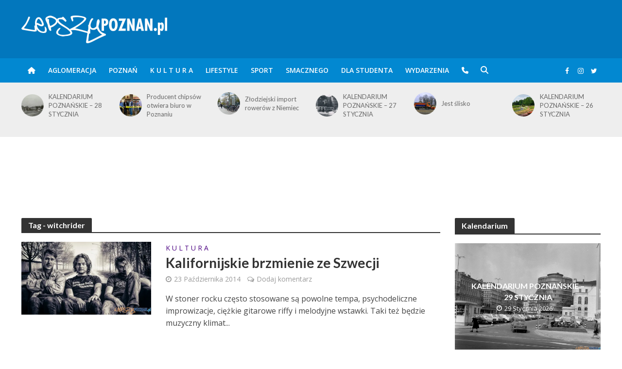

--- FILE ---
content_type: text/html; charset=utf-8
request_url: https://www.google.com/recaptcha/api2/aframe
body_size: 269
content:
<!DOCTYPE HTML><html><head><meta http-equiv="content-type" content="text/html; charset=UTF-8"></head><body><script nonce="wmJjzvt1DK8FMVEkmn6YMQ">/** Anti-fraud and anti-abuse applications only. See google.com/recaptcha */ try{var clients={'sodar':'https://pagead2.googlesyndication.com/pagead/sodar?'};window.addEventListener("message",function(a){try{if(a.source===window.parent){var b=JSON.parse(a.data);var c=clients[b['id']];if(c){var d=document.createElement('img');d.src=c+b['params']+'&rc='+(localStorage.getItem("rc::a")?sessionStorage.getItem("rc::b"):"");window.document.body.appendChild(d);sessionStorage.setItem("rc::e",parseInt(sessionStorage.getItem("rc::e")||0)+1);localStorage.setItem("rc::h",'1769700245049');}}}catch(b){}});window.parent.postMessage("_grecaptcha_ready", "*");}catch(b){}</script></body></html>